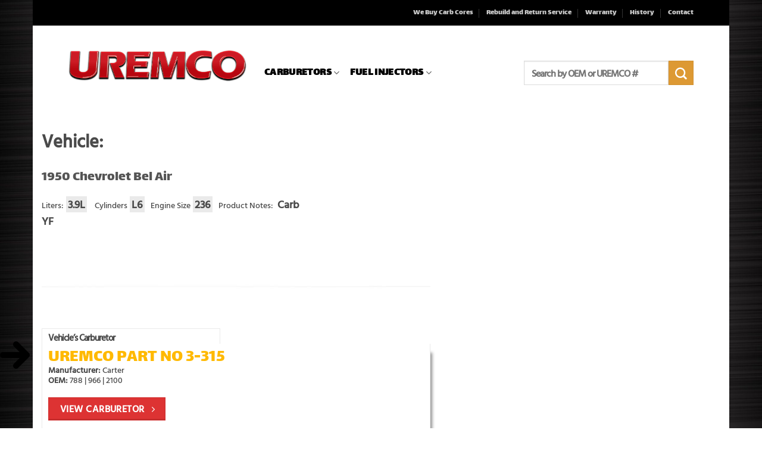

--- FILE ---
content_type: text/html; charset=UTF-8
request_url: https://www.uremcoinc.com/vehicle/1950-chevrolet-bel-air-3-9-liter-l6-236-5/
body_size: 20538
content:
<!-- This page is cached by the Hummingbird Performance plugin v3.18.1 - https://wordpress.org/plugins/hummingbird-performance/. --><!DOCTYPE html>
<html lang="en-US" class="loading-site no-js bg-fill">
<head>
	<meta charset="UTF-8" />
	<link rel="profile" href="https://gmpg.org/xfn/11" />
	<link rel="pingback" href="https://www.uremcoinc.com/xmlrpc.php" />

	<script>(function(html){html.className = html.className.replace(/\bno-js\b/,'js')})(document.documentElement);</script>
<title>1950 Chevrolet Bel Air 3.9L L6 - 236 | United Remanufacturing Company | Carburetors and Fuel Injectors</title>
<meta name='robots' content='max-image-preview:large' />
	<style>img:is([sizes="auto" i], [sizes^="auto," i]) { contain-intrinsic-size: 3000px 1500px }</style>
	
            <script data-no-defer="1" data-ezscrex="false" data-cfasync="false" data-pagespeed-no-defer data-cookieconsent="ignore">
                var ctPublicFunctions = {"_ajax_nonce":"65b4354dfe","_rest_nonce":"80acb63203","_ajax_url":"\/wp-admin\/admin-ajax.php","_rest_url":"https:\/\/www.uremcoinc.com\/wp-json\/","data__cookies_type":"native","data__ajax_type":"rest","data__bot_detector_enabled":0,"data__frontend_data_log_enabled":1,"cookiePrefix":"","wprocket_detected":false,"host_url":"www.uremcoinc.com","text__ee_click_to_select":"Click to select the whole data","text__ee_original_email":"The complete one is","text__ee_got_it":"Got it","text__ee_blocked":"Blocked","text__ee_cannot_connect":"Cannot connect","text__ee_cannot_decode":"Can not decode email. Unknown reason","text__ee_email_decoder":"CleanTalk email decoder","text__ee_wait_for_decoding":"The magic is on the way!","text__ee_decoding_process":"Please wait a few seconds while we decode the contact data."}
            </script>
        
            <script data-no-defer="1" data-ezscrex="false" data-cfasync="false" data-pagespeed-no-defer data-cookieconsent="ignore">
                var ctPublic = {"_ajax_nonce":"65b4354dfe","settings__forms__check_internal":"0","settings__forms__check_external":"0","settings__forms__force_protection":0,"settings__forms__search_test":"1","settings__data__bot_detector_enabled":0,"settings__sfw__anti_crawler":0,"blog_home":"https:\/\/www.uremcoinc.com\/","pixel__setting":"0","pixel__enabled":false,"pixel__url":null,"data__email_check_before_post":1,"data__email_check_exist_post":1,"data__cookies_type":"native","data__key_is_ok":true,"data__visible_fields_required":true,"wl_brandname":"Anti-Spam by CleanTalk","wl_brandname_short":"CleanTalk","ct_checkjs_key":"2f4499139fd47a8fd755d353459eecce94cbd7e1b56ec623e4b76a051a439c58","emailEncoderPassKey":"fde4a340b10e8287a4008a81f5a026e4","bot_detector_forms_excluded":"W10=","advancedCacheExists":true,"varnishCacheExists":false,"wc_ajax_add_to_cart":true}
            </script>
        <meta name="viewport" content="width=device-width, initial-scale=1" /><link rel='dns-prefetch' href='//fonts.googleapis.com' />
<link rel='dns-prefetch' href='//fonts.gstatic.com' />
<link rel='dns-prefetch' href='//ajax.googleapis.com' />
<link rel='dns-prefetch' href='//apis.google.com' />
<link rel='dns-prefetch' href='//google-analytics.com' />
<link rel='dns-prefetch' href='//www.google-analytics.com' />
<link rel='dns-prefetch' href='//ssl.google-analytics.com' />
<link rel='dns-prefetch' href='//youtube.com' />
<link rel='dns-prefetch' href='//s.gravatar.com' />
<link rel='prefetch' href='https://www.uremcoinc.com/wp-content/themes/flatsome/assets/js/flatsome.js?ver=e2eddd6c228105dac048' />
<link rel='prefetch' href='https://www.uremcoinc.com/wp-content/themes/flatsome/assets/js/chunk.slider.js?ver=3.20.4' />
<link rel='prefetch' href='https://www.uremcoinc.com/wp-content/themes/flatsome/assets/js/chunk.popups.js?ver=3.20.4' />
<link rel='prefetch' href='https://www.uremcoinc.com/wp-content/themes/flatsome/assets/js/chunk.tooltips.js?ver=3.20.4' />
<link rel='prefetch' href='https://www.uremcoinc.com/wp-content/themes/flatsome/assets/js/woocommerce.js?ver=1c9be63d628ff7c3ff4c' />
<link rel="alternate" type="application/rss+xml" title="United Remanufacturing Company | Carburetors and Fuel Injectors &raquo; Feed" href="https://www.uremcoinc.com/feed/" />
<link rel="alternate" type="application/rss+xml" title="United Remanufacturing Company | Carburetors and Fuel Injectors &raquo; Comments Feed" href="https://www.uremcoinc.com/comments/feed/" />
<link rel="alternate" type="application/rss+xml" title="United Remanufacturing Company | Carburetors and Fuel Injectors &raquo; 1950 Chevrolet Bel Air 3.9L L6 &#8211; 236 Comments Feed" href="https://www.uremcoinc.com/vehicle/1950-chevrolet-bel-air-3-9-liter-l6-236-5/feed/" />
<script type="text/javascript">
/* <![CDATA[ */
window._wpemojiSettings = {"baseUrl":"https:\/\/s.w.org\/images\/core\/emoji\/16.0.1\/72x72\/","ext":".png","svgUrl":"https:\/\/s.w.org\/images\/core\/emoji\/16.0.1\/svg\/","svgExt":".svg","source":{"concatemoji":"https:\/\/www.uremcoinc.com\/wp-includes\/js\/wp-emoji-release.min.js?ver=6.8.3"}};
/*! This file is auto-generated */
!function(s,n){var o,i,e;function c(e){try{var t={supportTests:e,timestamp:(new Date).valueOf()};sessionStorage.setItem(o,JSON.stringify(t))}catch(e){}}function p(e,t,n){e.clearRect(0,0,e.canvas.width,e.canvas.height),e.fillText(t,0,0);var t=new Uint32Array(e.getImageData(0,0,e.canvas.width,e.canvas.height).data),a=(e.clearRect(0,0,e.canvas.width,e.canvas.height),e.fillText(n,0,0),new Uint32Array(e.getImageData(0,0,e.canvas.width,e.canvas.height).data));return t.every(function(e,t){return e===a[t]})}function u(e,t){e.clearRect(0,0,e.canvas.width,e.canvas.height),e.fillText(t,0,0);for(var n=e.getImageData(16,16,1,1),a=0;a<n.data.length;a++)if(0!==n.data[a])return!1;return!0}function f(e,t,n,a){switch(t){case"flag":return n(e,"\ud83c\udff3\ufe0f\u200d\u26a7\ufe0f","\ud83c\udff3\ufe0f\u200b\u26a7\ufe0f")?!1:!n(e,"\ud83c\udde8\ud83c\uddf6","\ud83c\udde8\u200b\ud83c\uddf6")&&!n(e,"\ud83c\udff4\udb40\udc67\udb40\udc62\udb40\udc65\udb40\udc6e\udb40\udc67\udb40\udc7f","\ud83c\udff4\u200b\udb40\udc67\u200b\udb40\udc62\u200b\udb40\udc65\u200b\udb40\udc6e\u200b\udb40\udc67\u200b\udb40\udc7f");case"emoji":return!a(e,"\ud83e\udedf")}return!1}function g(e,t,n,a){var r="undefined"!=typeof WorkerGlobalScope&&self instanceof WorkerGlobalScope?new OffscreenCanvas(300,150):s.createElement("canvas"),o=r.getContext("2d",{willReadFrequently:!0}),i=(o.textBaseline="top",o.font="600 32px Arial",{});return e.forEach(function(e){i[e]=t(o,e,n,a)}),i}function t(e){var t=s.createElement("script");t.src=e,t.defer=!0,s.head.appendChild(t)}"undefined"!=typeof Promise&&(o="wpEmojiSettingsSupports",i=["flag","emoji"],n.supports={everything:!0,everythingExceptFlag:!0},e=new Promise(function(e){s.addEventListener("DOMContentLoaded",e,{once:!0})}),new Promise(function(t){var n=function(){try{var e=JSON.parse(sessionStorage.getItem(o));if("object"==typeof e&&"number"==typeof e.timestamp&&(new Date).valueOf()<e.timestamp+604800&&"object"==typeof e.supportTests)return e.supportTests}catch(e){}return null}();if(!n){if("undefined"!=typeof Worker&&"undefined"!=typeof OffscreenCanvas&&"undefined"!=typeof URL&&URL.createObjectURL&&"undefined"!=typeof Blob)try{var e="postMessage("+g.toString()+"("+[JSON.stringify(i),f.toString(),p.toString(),u.toString()].join(",")+"));",a=new Blob([e],{type:"text/javascript"}),r=new Worker(URL.createObjectURL(a),{name:"wpTestEmojiSupports"});return void(r.onmessage=function(e){c(n=e.data),r.terminate(),t(n)})}catch(e){}c(n=g(i,f,p,u))}t(n)}).then(function(e){for(var t in e)n.supports[t]=e[t],n.supports.everything=n.supports.everything&&n.supports[t],"flag"!==t&&(n.supports.everythingExceptFlag=n.supports.everythingExceptFlag&&n.supports[t]);n.supports.everythingExceptFlag=n.supports.everythingExceptFlag&&!n.supports.flag,n.DOMReady=!1,n.readyCallback=function(){n.DOMReady=!0}}).then(function(){return e}).then(function(){var e;n.supports.everything||(n.readyCallback(),(e=n.source||{}).concatemoji?t(e.concatemoji):e.wpemoji&&e.twemoji&&(t(e.twemoji),t(e.wpemoji)))}))}((window,document),window._wpemojiSettings);
/* ]]> */
</script>
<link rel='stylesheet' id='woocommerce_views-block-style-css-css' href='https://www.uremcoinc.com/wp-content/plugins/woocommerce-views/public/css/style.css?ver=3.1.6' type='text/css' media='all' />
<style id='wp-emoji-styles-inline-css' type='text/css'>

	img.wp-smiley, img.emoji {
		display: inline !important;
		border: none !important;
		box-shadow: none !important;
		height: 1em !important;
		width: 1em !important;
		margin: 0 0.07em !important;
		vertical-align: -0.1em !important;
		background: none !important;
		padding: 0 !important;
	}
</style>
<style id='wp-block-library-inline-css' type='text/css'>
:root{--wp-admin-theme-color:#007cba;--wp-admin-theme-color--rgb:0,124,186;--wp-admin-theme-color-darker-10:#006ba1;--wp-admin-theme-color-darker-10--rgb:0,107,161;--wp-admin-theme-color-darker-20:#005a87;--wp-admin-theme-color-darker-20--rgb:0,90,135;--wp-admin-border-width-focus:2px;--wp-block-synced-color:#7a00df;--wp-block-synced-color--rgb:122,0,223;--wp-bound-block-color:var(--wp-block-synced-color)}@media (min-resolution:192dpi){:root{--wp-admin-border-width-focus:1.5px}}.wp-element-button{cursor:pointer}:root{--wp--preset--font-size--normal:16px;--wp--preset--font-size--huge:42px}:root .has-very-light-gray-background-color{background-color:#eee}:root .has-very-dark-gray-background-color{background-color:#313131}:root .has-very-light-gray-color{color:#eee}:root .has-very-dark-gray-color{color:#313131}:root .has-vivid-green-cyan-to-vivid-cyan-blue-gradient-background{background:linear-gradient(135deg,#00d084,#0693e3)}:root .has-purple-crush-gradient-background{background:linear-gradient(135deg,#34e2e4,#4721fb 50%,#ab1dfe)}:root .has-hazy-dawn-gradient-background{background:linear-gradient(135deg,#faaca8,#dad0ec)}:root .has-subdued-olive-gradient-background{background:linear-gradient(135deg,#fafae1,#67a671)}:root .has-atomic-cream-gradient-background{background:linear-gradient(135deg,#fdd79a,#004a59)}:root .has-nightshade-gradient-background{background:linear-gradient(135deg,#330968,#31cdcf)}:root .has-midnight-gradient-background{background:linear-gradient(135deg,#020381,#2874fc)}.has-regular-font-size{font-size:1em}.has-larger-font-size{font-size:2.625em}.has-normal-font-size{font-size:var(--wp--preset--font-size--normal)}.has-huge-font-size{font-size:var(--wp--preset--font-size--huge)}.has-text-align-center{text-align:center}.has-text-align-left{text-align:left}.has-text-align-right{text-align:right}#end-resizable-editor-section{display:none}.aligncenter{clear:both}.items-justified-left{justify-content:flex-start}.items-justified-center{justify-content:center}.items-justified-right{justify-content:flex-end}.items-justified-space-between{justify-content:space-between}.screen-reader-text{border:0;clip-path:inset(50%);height:1px;margin:-1px;overflow:hidden;padding:0;position:absolute;width:1px;word-wrap:normal!important}.screen-reader-text:focus{background-color:#ddd;clip-path:none;color:#444;display:block;font-size:1em;height:auto;left:5px;line-height:normal;padding:15px 23px 14px;text-decoration:none;top:5px;width:auto;z-index:100000}html :where(.has-border-color){border-style:solid}html :where([style*=border-top-color]){border-top-style:solid}html :where([style*=border-right-color]){border-right-style:solid}html :where([style*=border-bottom-color]){border-bottom-style:solid}html :where([style*=border-left-color]){border-left-style:solid}html :where([style*=border-width]){border-style:solid}html :where([style*=border-top-width]){border-top-style:solid}html :where([style*=border-right-width]){border-right-style:solid}html :where([style*=border-bottom-width]){border-bottom-style:solid}html :where([style*=border-left-width]){border-left-style:solid}html :where(img[class*=wp-image-]){height:auto;max-width:100%}:where(figure){margin:0 0 1em}html :where(.is-position-sticky){--wp-admin--admin-bar--position-offset:var(--wp-admin--admin-bar--height,0px)}@media screen and (max-width:600px){html :where(.is-position-sticky){--wp-admin--admin-bar--position-offset:0px}}
</style>
<link rel='stylesheet' id='mediaelement-css' href='https://www.uremcoinc.com/wp-includes/js/mediaelement/mediaelementplayer-legacy.min.css?ver=4.2.17' type='text/css' media='all' />
<link rel='stylesheet' id='wp-mediaelement-css' href='https://www.uremcoinc.com/wp-includes/js/mediaelement/wp-mediaelement.min.css?ver=6.8.3' type='text/css' media='all' />
<link rel='stylesheet' id='view_editor_gutenberg_frontend_assets-css' href='https://www.uremcoinc.com/wp-content/plugins/toolset-blocks/public/css/views-frontend.css?ver=3.6.21' type='text/css' media='all' />
<style id='view_editor_gutenberg_frontend_assets-inline-css' type='text/css'>
.wpv-sort-list-dropdown.wpv-sort-list-dropdown-style-default > span.wpv-sort-list,.wpv-sort-list-dropdown.wpv-sort-list-dropdown-style-default .wpv-sort-list-item {border-color: #cdcdcd;}.wpv-sort-list-dropdown.wpv-sort-list-dropdown-style-default .wpv-sort-list-item a {color: #444;background-color: #fff;}.wpv-sort-list-dropdown.wpv-sort-list-dropdown-style-default a:hover,.wpv-sort-list-dropdown.wpv-sort-list-dropdown-style-default a:focus {color: #000;background-color: #eee;}.wpv-sort-list-dropdown.wpv-sort-list-dropdown-style-default .wpv-sort-list-item.wpv-sort-list-current a {color: #000;background-color: #eee;}
.wpv-sort-list-dropdown.wpv-sort-list-dropdown-style-default > span.wpv-sort-list,.wpv-sort-list-dropdown.wpv-sort-list-dropdown-style-default .wpv-sort-list-item {border-color: #cdcdcd;}.wpv-sort-list-dropdown.wpv-sort-list-dropdown-style-default .wpv-sort-list-item a {color: #444;background-color: #fff;}.wpv-sort-list-dropdown.wpv-sort-list-dropdown-style-default a:hover,.wpv-sort-list-dropdown.wpv-sort-list-dropdown-style-default a:focus {color: #000;background-color: #eee;}.wpv-sort-list-dropdown.wpv-sort-list-dropdown-style-default .wpv-sort-list-item.wpv-sort-list-current a {color: #000;background-color: #eee;}.wpv-sort-list-dropdown.wpv-sort-list-dropdown-style-grey > span.wpv-sort-list,.wpv-sort-list-dropdown.wpv-sort-list-dropdown-style-grey .wpv-sort-list-item {border-color: #cdcdcd;}.wpv-sort-list-dropdown.wpv-sort-list-dropdown-style-grey .wpv-sort-list-item a {color: #444;background-color: #eeeeee;}.wpv-sort-list-dropdown.wpv-sort-list-dropdown-style-grey a:hover,.wpv-sort-list-dropdown.wpv-sort-list-dropdown-style-grey a:focus {color: #000;background-color: #e5e5e5;}.wpv-sort-list-dropdown.wpv-sort-list-dropdown-style-grey .wpv-sort-list-item.wpv-sort-list-current a {color: #000;background-color: #e5e5e5;}
.wpv-sort-list-dropdown.wpv-sort-list-dropdown-style-default > span.wpv-sort-list,.wpv-sort-list-dropdown.wpv-sort-list-dropdown-style-default .wpv-sort-list-item {border-color: #cdcdcd;}.wpv-sort-list-dropdown.wpv-sort-list-dropdown-style-default .wpv-sort-list-item a {color: #444;background-color: #fff;}.wpv-sort-list-dropdown.wpv-sort-list-dropdown-style-default a:hover,.wpv-sort-list-dropdown.wpv-sort-list-dropdown-style-default a:focus {color: #000;background-color: #eee;}.wpv-sort-list-dropdown.wpv-sort-list-dropdown-style-default .wpv-sort-list-item.wpv-sort-list-current a {color: #000;background-color: #eee;}.wpv-sort-list-dropdown.wpv-sort-list-dropdown-style-grey > span.wpv-sort-list,.wpv-sort-list-dropdown.wpv-sort-list-dropdown-style-grey .wpv-sort-list-item {border-color: #cdcdcd;}.wpv-sort-list-dropdown.wpv-sort-list-dropdown-style-grey .wpv-sort-list-item a {color: #444;background-color: #eeeeee;}.wpv-sort-list-dropdown.wpv-sort-list-dropdown-style-grey a:hover,.wpv-sort-list-dropdown.wpv-sort-list-dropdown-style-grey a:focus {color: #000;background-color: #e5e5e5;}.wpv-sort-list-dropdown.wpv-sort-list-dropdown-style-grey .wpv-sort-list-item.wpv-sort-list-current a {color: #000;background-color: #e5e5e5;}.wpv-sort-list-dropdown.wpv-sort-list-dropdown-style-blue > span.wpv-sort-list,.wpv-sort-list-dropdown.wpv-sort-list-dropdown-style-blue .wpv-sort-list-item {border-color: #0099cc;}.wpv-sort-list-dropdown.wpv-sort-list-dropdown-style-blue .wpv-sort-list-item a {color: #444;background-color: #cbddeb;}.wpv-sort-list-dropdown.wpv-sort-list-dropdown-style-blue a:hover,.wpv-sort-list-dropdown.wpv-sort-list-dropdown-style-blue a:focus {color: #000;background-color: #95bedd;}.wpv-sort-list-dropdown.wpv-sort-list-dropdown-style-blue .wpv-sort-list-item.wpv-sort-list-current a {color: #000;background-color: #95bedd;}
</style>
<link rel='stylesheet' id='cleantalk-public-css-css' href='https://www.uremcoinc.com/wp-content/plugins/cleantalk-spam-protect/css/cleantalk-public.min.css?ver=6.68_1763156279' type='text/css' media='all' />
<link rel='stylesheet' id='cleantalk-email-decoder-css-css' href='https://www.uremcoinc.com/wp-content/plugins/cleantalk-spam-protect/css/cleantalk-email-decoder.min.css?ver=6.68_1763156279' type='text/css' media='all' />
<link rel='stylesheet' id='woocommerce_views_onsale_badge-css' href='https://www.uremcoinc.com/wp-content/plugins/woocommerce-views/library/toolset/woocommerce-views/res/css/wcviews-onsalebadge.css?ver=3.1.6' type='text/css' media='all' />
<style id='woocommerce-inline-inline-css' type='text/css'>
.woocommerce form .form-row .required { visibility: visible; }
</style>
<link rel='stylesheet' id='brands-styles-css' href='https://www.uremcoinc.com/wp-content/plugins/woocommerce/assets/css/brands.css?ver=10.3.7' type='text/css' media='all' />
<link rel='stylesheet' id='photoswipe-css' href='https://www.uremcoinc.com/wp-content/plugins/woocommerce/assets/css/photoswipe/photoswipe.min.css?ver=10.3.7' type='text/css' media='all' />
<link rel='stylesheet' id='photoswipe-default-skin-css' href='https://www.uremcoinc.com/wp-content/plugins/woocommerce/assets/css/photoswipe/default-skin/default-skin.min.css?ver=10.3.7' type='text/css' media='all' />
<link rel='stylesheet' id='flatsome-main-css' href='https://www.uremcoinc.com/wp-content/themes/flatsome/assets/css/flatsome.css?ver=3.20.4' type='text/css' media='all' />
<style id='flatsome-main-inline-css' type='text/css'>
@font-face {
				font-family: "fl-icons";
				font-display: block;
				src: url(https://www.uremcoinc.com/wp-content/themes/flatsome/assets/css/icons/fl-icons.eot?v=3.20.4);
				src:
					url(https://www.uremcoinc.com/wp-content/themes/flatsome/assets/css/icons/fl-icons.eot#iefix?v=3.20.4) format("embedded-opentype"),
					url(https://www.uremcoinc.com/wp-content/themes/flatsome/assets/css/icons/fl-icons.woff2?v=3.20.4) format("woff2"),
					url(https://www.uremcoinc.com/wp-content/themes/flatsome/assets/css/icons/fl-icons.ttf?v=3.20.4) format("truetype"),
					url(https://www.uremcoinc.com/wp-content/themes/flatsome/assets/css/icons/fl-icons.woff?v=3.20.4) format("woff"),
					url(https://www.uremcoinc.com/wp-content/themes/flatsome/assets/css/icons/fl-icons.svg?v=3.20.4#fl-icons) format("svg");
			}
</style>
<link rel='stylesheet' id='flatsome-shop-css' href='https://www.uremcoinc.com/wp-content/themes/flatsome/assets/css/flatsome-shop.css?ver=3.20.4' type='text/css' media='all' />
<link rel='stylesheet' id='flatsome-style-css' href='https://www.uremcoinc.com/wp-content/themes/flatsome-child/style.css?ver=3.0' type='text/css' media='all' />
<script type="text/javascript" src="https://www.uremcoinc.com/wp-content/plugins/toolset-blocks/vendor/toolset/common-es/public/toolset-common-es-frontend.js?ver=175000" id="toolset-common-es-frontend-js"></script>
<script type="text/javascript" src="https://www.uremcoinc.com/wp-content/plugins/cleantalk-spam-protect/js/apbct-public-bundle_gathering.min.js?ver=6.68_1763156279" id="apbct-public-bundle_gathering.min-js-js"></script>
<script type="text/javascript" src="https://www.uremcoinc.com/wp-includes/js/jquery/jquery.min.js?ver=3.7.1" id="jquery-core-js"></script>
<script type="text/javascript" src="https://www.uremcoinc.com/wp-includes/js/jquery/jquery-migrate.min.js?ver=3.4.1" id="jquery-migrate-js"></script>
<script type="text/javascript" src="https://www.uremcoinc.com/wp-content/plugins/woocommerce-views/library/toolset/woocommerce-views/res/js/wcviews-frontend.js?ver=3.1.6" id="woocommerce_views_frontend_js-js"></script>
<script type="text/javascript" src="https://www.uremcoinc.com/wp-content/plugins/woocommerce/assets/js/jquery-blockui/jquery.blockUI.min.js?ver=2.7.0-wc.10.3.7" id="wc-jquery-blockui-js" data-wp-strategy="defer"></script>
<script type="text/javascript" id="wc-add-to-cart-js-extra">
/* <![CDATA[ */
var wc_add_to_cart_params = {"ajax_url":"\/wp-admin\/admin-ajax.php","wc_ajax_url":"\/?wc-ajax=%%endpoint%%","i18n_view_cart":"View cart","cart_url":"https:\/\/www.uremcoinc.com","is_cart":"","cart_redirect_after_add":"no"};
/* ]]> */
</script>
<script type="text/javascript" src="https://www.uremcoinc.com/wp-content/plugins/woocommerce/assets/js/frontend/add-to-cart.min.js?ver=10.3.7" id="wc-add-to-cart-js" defer="defer" data-wp-strategy="defer"></script>
<script type="text/javascript" src="https://www.uremcoinc.com/wp-content/plugins/woocommerce/assets/js/js-cookie/js.cookie.min.js?ver=2.1.4-wc.10.3.7" id="wc-js-cookie-js" data-wp-strategy="defer"></script>
<script type="text/javascript" src="https://www.uremcoinc.com/wp-content/plugins/woocommerce/assets/js/zoom/jquery.zoom.min.js?ver=1.7.21-wc.10.3.7" id="wc-zoom-js" defer="defer" data-wp-strategy="defer"></script>
<script type="text/javascript" src="https://www.uremcoinc.com/wp-content/plugins/woocommerce/assets/js/flexslider/jquery.flexslider.min.js?ver=2.7.2-wc.10.3.7" id="wc-flexslider-js" defer="defer" data-wp-strategy="defer"></script>
<script type="text/javascript" src="https://www.uremcoinc.com/wp-content/plugins/woocommerce/assets/js/photoswipe/photoswipe.min.js?ver=4.1.1-wc.10.3.7" id="wc-photoswipe-js" defer="defer" data-wp-strategy="defer"></script>
<script type="text/javascript" src="https://www.uremcoinc.com/wp-content/plugins/woocommerce/assets/js/photoswipe/photoswipe-ui-default.min.js?ver=4.1.1-wc.10.3.7" id="wc-photoswipe-ui-default-js" defer="defer" data-wp-strategy="defer"></script>
<script type="text/javascript" id="wc-single-product-js-extra">
/* <![CDATA[ */
var wc_single_product_params = {"i18n_required_rating_text":"Please select a rating","i18n_rating_options":["1 of 5 stars","2 of 5 stars","3 of 5 stars","4 of 5 stars","5 of 5 stars"],"i18n_product_gallery_trigger_text":"View full-screen image gallery","review_rating_required":"yes","flexslider":{"rtl":false,"animation":"slide","smoothHeight":true,"directionNav":false,"controlNav":"thumbnails","slideshow":false,"animationSpeed":500,"animationLoop":false,"allowOneSlide":false},"zoom_enabled":"","zoom_options":[],"photoswipe_enabled":"1","photoswipe_options":{"shareEl":false,"closeOnScroll":false,"history":false,"hideAnimationDuration":0,"showAnimationDuration":0},"flexslider_enabled":""};
/* ]]> */
</script>
<script type="text/javascript" src="https://www.uremcoinc.com/wp-content/plugins/woocommerce/assets/js/frontend/single-product.min.js?ver=10.3.7" id="wc-single-product-js" defer="defer" data-wp-strategy="defer"></script>
<link rel="https://api.w.org/" href="https://www.uremcoinc.com/wp-json/" /><link rel="EditURI" type="application/rsd+xml" title="RSD" href="https://www.uremcoinc.com/xmlrpc.php?rsd" />
<link rel='shortlink' href='https://www.uremcoinc.com/?p=73079' />
<link rel="alternate" title="oEmbed (JSON)" type="application/json+oembed" href="https://www.uremcoinc.com/wp-json/oembed/1.0/embed?url=https%3A%2F%2Fwww.uremcoinc.com%2Fvehicle%2F1950-chevrolet-bel-air-3-9-liter-l6-236-5%2F" />
<link rel="alternate" title="oEmbed (XML)" type="text/xml+oembed" href="https://www.uremcoinc.com/wp-json/oembed/1.0/embed?url=https%3A%2F%2Fwww.uremcoinc.com%2Fvehicle%2F1950-chevrolet-bel-air-3-9-liter-l6-236-5%2F&#038;format=xml" />
  <meta name="format-detection" content="telephone=no">
  <!-- Global site tag (gtag.js) - Google Analytics -->
<script async src="https://www.googletagmanager.com/gtag/js?id=UA-17459968-8"></script>
<script>
  window.dataLayer = window.dataLayer || [];
  function gtag(){dataLayer.push(arguments);}
  gtag('js', new Date());

  gtag('config', 'UA-17459968-8');
</script>	<noscript><style>.woocommerce-product-gallery{ opacity: 1 !important; }</style></noscript>
	 <script> window.addEventListener("load",function(){ var c={script:false,link:false}; function ls(s) { if(!['script','link'].includes(s)||c[s]){return;}c[s]=true; var d=document,f=d.getElementsByTagName(s)[0],j=d.createElement(s); if(s==='script'){j.async=true;j.src='https://www.uremcoinc.com/wp-content/plugins/toolset-blocks/vendor/toolset/blocks/public/js/frontend.js?v=1.6.17';}else{ j.rel='stylesheet';j.href='https://www.uremcoinc.com/wp-content/plugins/toolset-blocks/vendor/toolset/blocks/public/css/style.css?v=1.6.17';} f.parentNode.insertBefore(j, f); }; function ex(){ls('script');ls('link')} window.addEventListener("scroll", ex, {once: true}); if (('IntersectionObserver' in window) && ('IntersectionObserverEntry' in window) && ('intersectionRatio' in window.IntersectionObserverEntry.prototype)) { var i = 0, fb = document.querySelectorAll("[class^='tb-']"), o = new IntersectionObserver(es => { es.forEach(e => { o.unobserve(e.target); if (e.intersectionRatio > 0) { ex();o.disconnect();}else{ i++;if(fb.length>i){o.observe(fb[i])}} }) }); if (fb.length) { o.observe(fb[i]) } } }) </script>
	<noscript>
		<link rel="stylesheet" href="https://www.uremcoinc.com/wp-content/plugins/toolset-blocks/vendor/toolset/blocks/public/css/style.css">
	</noscript><!-- SEO meta tags powered by SmartCrawl https://wpmudev.com/project/smartcrawl-wordpress-seo/ -->
<script type="application/ld+json">{"@context":"https:\/\/schema.org","@graph":[{"@type":"Organization","@id":"https:\/\/www.uremcoinc.com\/#schema-publishing-organization","url":"https:\/\/www.uremcoinc.com","name":"United Remanufacturing Company","logo":{"@type":"ImageObject","@id":"https:\/\/www.uremcoinc.com\/#schema-organization-logo","url":"https:\/\/www.uremcoinc.com\/wp-content\/uploads\/2017\/10\/uremco-logo.png","height":60,"width":60}},{"@type":"WebSite","@id":"https:\/\/www.uremcoinc.com\/#schema-website","url":"https:\/\/www.uremcoinc.com","name":"United Remanufacturing Company | Carburetors and Fuel Injectors","encoding":"UTF-8","potentialAction":{"@type":"SearchAction","target":"https:\/\/www.uremcoinc.com\/search\/{search_term_string}\/","query-input":"required name=search_term_string"}},{"@type":"BreadcrumbList","@id":"https:\/\/www.uremcoinc.com\/vehicle\/1950-chevrolet-bel-air-3-9-liter-l6-236-5?page&vehicle=1950-chevrolet-bel-air-3-9-liter-l6-236-5&post_type=vehicle&name=1950-chevrolet-bel-air-3-9-liter-l6-236-5\/#breadcrumb","itemListElement":[{"@type":"ListItem","position":1,"name":"Home","item":"https:\/\/www.uremcoinc.com"},{"@type":"ListItem","position":2,"name":"Vehicles","item":"https:\/\/www.uremcoinc.com\/vehicle\/"},{"@type":"ListItem","position":3,"name":"1950 Chevrolet Bel Air 3.9L L6 &#8211; 236"}]},{"@type":"Person","@id":"https:\/\/www.uremcoinc.com\/author\/uremco\/#schema-author","name":"uremco","url":"https:\/\/www.uremcoinc.com\/author\/uremco\/"},{"@type":"WebPage","@id":"https:\/\/www.uremcoinc.com\/vehicle\/1950-chevrolet-bel-air-3-9-liter-l6-236-5\/#schema-webpage","isPartOf":{"@id":"https:\/\/www.uremcoinc.com\/#schema-website"},"publisher":{"@id":"https:\/\/www.uremcoinc.com\/#schema-publishing-organization"},"url":"https:\/\/www.uremcoinc.com\/vehicle\/1950-chevrolet-bel-air-3-9-liter-l6-236-5\/"},{"@type":"Article","mainEntityOfPage":{"@id":"https:\/\/www.uremcoinc.com\/vehicle\/1950-chevrolet-bel-air-3-9-liter-l6-236-5\/#schema-webpage"},"author":{"@id":"https:\/\/www.uremcoinc.com\/author\/uremco\/#schema-author"},"publisher":{"@id":"https:\/\/www.uremcoinc.com\/#schema-publishing-organization"},"dateModified":"2018-01-26T00:18:37","datePublished":"2018-01-26T00:18:37","headline":"1950 Chevrolet Bel Air 3.9L L6 - 236 | United Remanufacturing Company | Carburetors and Fuel Injectors","description":"","name":"1950 Chevrolet Bel Air 3.9L L6 &#8211; 236"}]}</script>
<!-- /SEO -->
<link rel="icon" href="https://www.uremcoinc.com/wp-content/uploads/2017/10/cropped-uremco-icon-150x150.png" sizes="32x32" />
<link rel="icon" href="https://www.uremcoinc.com/wp-content/uploads/2017/10/cropped-uremco-icon-300x300.png" sizes="192x192" />
<link rel="apple-touch-icon" href="https://www.uremcoinc.com/wp-content/uploads/2017/10/cropped-uremco-icon-180x180.png" />
<meta name="msapplication-TileImage" content="https://www.uremcoinc.com/wp-content/uploads/2017/10/cropped-uremco-icon-300x300.png" />
<style id="custom-css" type="text/css">:root {--primary-color: #dd3333;--fs-color-primary: #dd3333;--fs-color-secondary: #DD9933;--fs-color-success: #627D47;--fs-color-alert: #C90000;--fs-color-base: #4a4a4a;--fs-experimental-link-color: #334862;--fs-experimental-link-color-hover: #111;}.tooltipster-base {--tooltip-color: #fff;--tooltip-bg-color: #000;}.off-canvas-right .mfp-content, .off-canvas-left .mfp-content {--drawer-width: 300px;}.off-canvas .mfp-content.off-canvas-cart {--drawer-width: 360px;}html{background-image: url('https://www.uremcoinc.com/wp-content/uploads/2018/01/chrome-background.jpg');}html{background-color:rgba(119,119,119,0)!important;}.header-main{height: 149px}#logo img{max-height: 149px}#logo{width:299px;}.header-bottom{min-height: 10px}.header-top{min-height: 43px}.transparent .header-main{height: 265px}.transparent #logo img{max-height: 265px}.has-transparent + .page-title:first-of-type,.has-transparent + #main > .page-title,.has-transparent + #main > div > .page-title,.has-transparent + #main .page-header-wrapper:first-of-type .page-title{padding-top: 345px;}.header.show-on-scroll,.stuck .header-main{height:133px!important}.stuck #logo img{max-height: 133px!important}.search-form{ width: 100%;}.header-bg-color {background-color: rgba(255,255,255,0.94)}.header-bottom {background-color: rgba(255,255,255,0)}.header-main .nav > li > a{line-height: 26px }.header-wrapper:not(.stuck) .header-main .header-nav{margin-top: 10px }.stuck .header-main .nav > li > a{line-height: 48px }@media (max-width: 549px) {.header-main{height: 94px}#logo img{max-height: 94px}}.main-menu-overlay{background-color: #000000}.nav-dropdown{font-size:100%}.header-top{background-color:#000000!important;}.blog-wrapper{background-color: #FFFFFF;}body{font-size: 101%;}@media screen and (max-width: 549px){body{font-size: 88%;}}body{font-family: "Hind Vadodara", sans-serif;}body {font-weight: 500;font-style: normal;}.nav > li > a {font-family: Lalezar, sans-serif;}.mobile-sidebar-levels-2 .nav > li > ul > li > a {font-family: Lalezar, sans-serif;}.nav > li > a,.mobile-sidebar-levels-2 .nav > li > ul > li > a {font-weight: 700;font-style: normal;}h1,h2,h3,h4,h5,h6,.heading-font, .off-canvas-center .nav-sidebar.nav-vertical > li > a{font-family: Lalezar, sans-serif;}h1,h2,h3,h4,h5,h6,.heading-font,.banner h1,.banner h2 {font-weight: 700;font-style: normal;}.alt-font{font-family: "Dancing Script", sans-serif;}.alt-font {font-weight: 400!important;font-style: normal!important;}.header:not(.transparent) .header-nav-main.nav > li > a {color: #000000;}.shop-page-title.featured-title .title-overlay{background-color: #606060;}.has-equal-box-heights .box-image {padding-top: 100%;}@media screen and (min-width: 550px){.products .box-vertical .box-image{min-width: 300px!important;width: 300px!important;}}.footer-1{background-color: #F2F2F2}.nav-vertical-fly-out > li + li {border-top-width: 1px; border-top-style: solid;}/* Custom CSS */h1,h2,h3,h4,h5 { font-weight: 400}h1.header-line { border-bottom: 1px dotted #626262 }h1.woocommerce-products-header__title.page-title{scale: 80%; line-height: 3em; padding-left: 4%;}h5 { font-size: 1.05em }.content-area { width: 90%; margin-left: auto; margin-right: auto; padding-top:30px; padding-bottom:30px}.home .content-area { width: 95% }.home-buttons { font-weight: 400;font-family: "Lalezar", sans-serif; font-size: 1.8em!important }.logo-tagline { font-size: 1.19em; font-family: "Lalezar", sans-serif; padding-left: 3px; margin: 5px 0 0 }.logo a { margin-top: 0.34em }.mb-0, input[type='search'] { font-size: 1.2em!important }input[type='search'] { font-weight: 900; letter-spacing: -1px }.page-title-inner { padding-top: 0; padding-bottom: 0; margin-bottom: 10px }.featured-title .page-title-inner { padding-top: 0; padding-bottom: 0; }.woocommerce-pagination { margin-bottom: 20px }.home .header-search-form { display: none }img.wp-post-image { border: 1px dotted #eaeaea }.product_cat-fuel-injector .fi { display: none }.product_cat-fuel-injector .compatible-table:last-child { text-align: left!important }.compatible-table { padding: 3px 3px 3px 6px!important; font-size: 14px; background: #eaeaea; border: 1px dotted #fff; border-right: none; border-left: none; color: #626262; text-align: left; text-transform: uppercase }.table-hd { font-size: 14px; text-transform: uppercase }.compatible-table:last-child { text-align: center; border-left: 2px dotted #fff } .html_topbar_right .form-group input[type='text'] { width: auto!important }.single-product input.wpcf7-form-control.wpcf7-submit { font-size: 16px!important }.single-product input.wpcf7-form-control.wpcf7-text.wpcf7-validates-as-required { height: 1.8em!important; font-size: .9em!important; }.single-product .wpcf7 label { font-size: 0.8em }.footer-button { margin-top: 25px!important }.comp-arrow-2 { display: none }#custom_html-3 { background-color: #eaeaea; padding: 15px }.single-product input.wpcf7-form-control.wpcf7-submit { font-size: 14px!important }.single-product .wpcf7 label {line-height: 21px }.cat iframe { height: 120px!important }.cat { text-align: center }#custom_html-3 label { font-weight: 400 }.col-divided { border: 0 }.posted_in a, .tagged_as a {pointer-events: none; color:#777 }.no-product { font-size: 32px; line-height: 28px; padding: 20px; background: #eaeaea }.your-part-is {margin-top: -20px; z-index: 1000000; position: absolute; width: 100% }.your-veh { font-size: 30px; font-weight: 900; }.veh-attr { font-size: 14px; margin-bottom: 0 }.veh-attr strong { font-size: 18px; font-weight: bold; margin-right: 10px; margin-left: 4px; padding: 0 3px; background: #eaeaea }.prod-wind { padding: 10px; border: 1px solid #eaeaea; border-top: none; background: #fff; --webkit-box-shadow: 9px 9px 5px -6px rgba(0,0,0,0.43);-moz-box-shadow: 9px 9px 5px -6px rgba(0,0,0,0.43);box-shadow: 9px 9px 5px -6px rgba(0,0,0,0.43);}.compat { background: #fff; font-weight: 900; padding: 3px 3px 3px 10px; border: 1px solid #eaeaea; border-bottom: none; margin-bottom: -5px; width: 300px; letter-spacing: -1px; font-size: 15px; }.page-id-68598 .fi { display: none }.comp-arrow { position: absolute; top: 20px; left: -70px; z-index: 1000002; width: 50px; height: 50px; }.comp-arrow-2 { opacity: 80%; position: absolute; top: -257px; left: -80px; z-index: 1000002 }.col.medium-6.small-12.large-7{ min-height: 350px !important }div.col-inner.text-left { margin-bottom: 0!important }.page-id-18730 .bg-fill, .page-id-68598 .bg-fill { background-position: 50% 35%; }#gform_confirmation_message_1, #gform_confirmation_message_3 { font-size: 24px!important; color:#1d9c5b!important }#gform_3 #input_3_1_3, #input_3_3, #input_3_2, #input_3_4, .gfield_label { width: 180px!important }.gfield_label { font-family: "Hind Vadodara", sans-serif!important; font-size: 12px!important }#field_3_5 .gfield_label { color:#eaeaea!important; font-size: 2px }#field_3_1 .gfield_label { text-transform: capitalize; font-weight: 400; color:#000 }.gform_wrapper.gravity-theme .gform_footer { padding:0!important; margin: 0!important; margin-top:-20px!important }/* Custom CSS Tablet */@media (max-width: 849px){.prod-wind h3 { font-size: 24px!important; text-transform: capitalize; padding-bottom: 15px!important; padding-top: 10px!important }.compat { width: 220px!important }span.es-mobile { display: inline-block; margin-top: 10px}.header-button .button.icon {/* Permalink - use to edit and share this gradient: http://colorzilla.com/gradient-editor/#e2e2e2+0,dbdbdb+50,d1d1d1+51,fefefe+100;Grey+Gloss+%231 */background: rgb(226,226,226); /* Old browsers */background: -moz-linear-gradient(top, rgba(226,226,226,1) 0%, rgba(219,219,219,1) 50%, rgba(209,209,209,1) 51%, rgba(254,254,254,1) 100%); /* FF3.6-15 */background: -webkit-linear-gradient(top, rgba(226,226,226,1) 0%,rgba(219,219,219,1) 50%,rgba(209,209,209,1) 51%,rgba(254,254,254,1) 100%); /* Chrome10-25,Safari5.1-6 */background: linear-gradient(to bottom, rgba(226,226,226,1) 0%,rgba(219,219,219,1) 50%,rgba(209,209,209,1) 51%,rgba(254,254,254,1) 100%); /* W3C, IE10+, FF16+, Chrome26+, Opera12+, Safari7+ */filter: progid:DXImageTransform.Microsoft.gradient( startColorstr='#e2e2e2', endColorstr='#fefefe',GradientType=0 ); /* IE6-9 */}h1.header-line { text-align: center } .button.icon.circle > i,span.menu-title.uppercase.hide-for-small{ color: #000!important }h4.product-title.entry-title { font-size: 24px !important; margin-top: -27px!important; line-height: 18px;margin-bottom: 30px;}}/* Custom CSS Mobile */@media (max-width: 549px){.html1 { text-align: center; scale: 100%; font-size: 21px!important; letter-spacing: -0.05em }.logo-tagline { font-size: 1em }.header-button .button.icon { margin-bottom: -1em; width: 11em}.prod-wind h3 { font-size: 18px!important; text-transform: capitalize; padding-bottom: 19px!important }.compat { width: 190px!important }.comp-arrow-2 { display: block }.comp-arrow { display: none }h1.header-line { display: none } .module-reman p { font-size: 16px!important; line-height: 18px!important }p.your-veh { margin-bottom: 14px!important; font-size: 21px; margin-top: -40px!important }p.veh-attr { margin-top: -11px }.banner h3 {font-size: 1em!important}h4.product-title.entry-title { margin-top: -7px!important }}.label-new.menu-item > a:after{content:"New";}.label-hot.menu-item > a:after{content:"Hot";}.label-sale.menu-item > a:after{content:"Sale";}.label-popular.menu-item > a:after{content:"Popular";}</style>		<style type="text/css" id="wp-custom-css">
			#capt div:first-child, .wpcf7 .wpcf7-recaptcha iframe, 
.rc-anchor-light.rc-anchor-compact { width:180px!important}		</style>
		<style id="kirki-inline-styles">/* arabic */
@font-face {
  font-family: 'Lalezar';
  font-style: normal;
  font-weight: 400;
  font-display: swap;
  src: url(https://www.uremcoinc.com/wp-content/fonts/lalezar/zrfl0HLVx-HwTP82YaL4IxL0.woff2) format('woff2');
  unicode-range: U+0600-06FF, U+0750-077F, U+0870-088E, U+0890-0891, U+0897-08E1, U+08E3-08FF, U+200C-200E, U+2010-2011, U+204F, U+2E41, U+FB50-FDFF, U+FE70-FE74, U+FE76-FEFC, U+102E0-102FB, U+10E60-10E7E, U+10EC2-10EC4, U+10EFC-10EFF, U+1EE00-1EE03, U+1EE05-1EE1F, U+1EE21-1EE22, U+1EE24, U+1EE27, U+1EE29-1EE32, U+1EE34-1EE37, U+1EE39, U+1EE3B, U+1EE42, U+1EE47, U+1EE49, U+1EE4B, U+1EE4D-1EE4F, U+1EE51-1EE52, U+1EE54, U+1EE57, U+1EE59, U+1EE5B, U+1EE5D, U+1EE5F, U+1EE61-1EE62, U+1EE64, U+1EE67-1EE6A, U+1EE6C-1EE72, U+1EE74-1EE77, U+1EE79-1EE7C, U+1EE7E, U+1EE80-1EE89, U+1EE8B-1EE9B, U+1EEA1-1EEA3, U+1EEA5-1EEA9, U+1EEAB-1EEBB, U+1EEF0-1EEF1;
}
/* vietnamese */
@font-face {
  font-family: 'Lalezar';
  font-style: normal;
  font-weight: 400;
  font-display: swap;
  src: url(https://www.uremcoinc.com/wp-content/fonts/lalezar/zrfl0HLVx-HwTP82Yaj4IxL0.woff2) format('woff2');
  unicode-range: U+0102-0103, U+0110-0111, U+0128-0129, U+0168-0169, U+01A0-01A1, U+01AF-01B0, U+0300-0301, U+0303-0304, U+0308-0309, U+0323, U+0329, U+1EA0-1EF9, U+20AB;
}
/* latin-ext */
@font-face {
  font-family: 'Lalezar';
  font-style: normal;
  font-weight: 400;
  font-display: swap;
  src: url(https://www.uremcoinc.com/wp-content/fonts/lalezar/zrfl0HLVx-HwTP82Yan4IxL0.woff2) format('woff2');
  unicode-range: U+0100-02BA, U+02BD-02C5, U+02C7-02CC, U+02CE-02D7, U+02DD-02FF, U+0304, U+0308, U+0329, U+1D00-1DBF, U+1E00-1E9F, U+1EF2-1EFF, U+2020, U+20A0-20AB, U+20AD-20C0, U+2113, U+2C60-2C7F, U+A720-A7FF;
}
/* latin */
@font-face {
  font-family: 'Lalezar';
  font-style: normal;
  font-weight: 400;
  font-display: swap;
  src: url(https://www.uremcoinc.com/wp-content/fonts/lalezar/zrfl0HLVx-HwTP82Yaf4Iw.woff2) format('woff2');
  unicode-range: U+0000-00FF, U+0131, U+0152-0153, U+02BB-02BC, U+02C6, U+02DA, U+02DC, U+0304, U+0308, U+0329, U+2000-206F, U+20AC, U+2122, U+2191, U+2193, U+2212, U+2215, U+FEFF, U+FFFD;
}/* gujarati */
@font-face {
  font-family: 'Hind Vadodara';
  font-style: normal;
  font-weight: 500;
  font-display: swap;
  src: url(https://www.uremcoinc.com/wp-content/fonts/hind-vadodara/neIQzCKvrIcn5pbuuuriV9tTSGH2uW8-oBOL.woff2) format('woff2');
  unicode-range: U+0951-0952, U+0964-0965, U+0A80-0AFF, U+200C-200D, U+20B9, U+25CC, U+A830-A839;
}
/* latin-ext */
@font-face {
  font-family: 'Hind Vadodara';
  font-style: normal;
  font-weight: 500;
  font-display: swap;
  src: url(https://www.uremcoinc.com/wp-content/fonts/hind-vadodara/neIQzCKvrIcn5pbuuuriV9tTSGH2uXo-oBOL.woff2) format('woff2');
  unicode-range: U+0100-02BA, U+02BD-02C5, U+02C7-02CC, U+02CE-02D7, U+02DD-02FF, U+0304, U+0308, U+0329, U+1D00-1DBF, U+1E00-1E9F, U+1EF2-1EFF, U+2020, U+20A0-20AB, U+20AD-20C0, U+2113, U+2C60-2C7F, U+A720-A7FF;
}
/* latin */
@font-face {
  font-family: 'Hind Vadodara';
  font-style: normal;
  font-weight: 500;
  font-display: swap;
  src: url(https://www.uremcoinc.com/wp-content/fonts/hind-vadodara/neIQzCKvrIcn5pbuuuriV9tTSGH2uXQ-oA.woff2) format('woff2');
  unicode-range: U+0000-00FF, U+0131, U+0152-0153, U+02BB-02BC, U+02C6, U+02DA, U+02DC, U+0304, U+0308, U+0329, U+2000-206F, U+20AC, U+2122, U+2191, U+2193, U+2212, U+2215, U+FEFF, U+FFFD;
}/* vietnamese */
@font-face {
  font-family: 'Dancing Script';
  font-style: normal;
  font-weight: 400;
  font-display: swap;
  src: url(https://www.uremcoinc.com/wp-content/fonts/dancing-script/If2cXTr6YS-zF4S-kcSWSVi_sxjsohD9F50Ruu7BMSo3Rep8ltA.woff2) format('woff2');
  unicode-range: U+0102-0103, U+0110-0111, U+0128-0129, U+0168-0169, U+01A0-01A1, U+01AF-01B0, U+0300-0301, U+0303-0304, U+0308-0309, U+0323, U+0329, U+1EA0-1EF9, U+20AB;
}
/* latin-ext */
@font-face {
  font-family: 'Dancing Script';
  font-style: normal;
  font-weight: 400;
  font-display: swap;
  src: url(https://www.uremcoinc.com/wp-content/fonts/dancing-script/If2cXTr6YS-zF4S-kcSWSVi_sxjsohD9F50Ruu7BMSo3ROp8ltA.woff2) format('woff2');
  unicode-range: U+0100-02BA, U+02BD-02C5, U+02C7-02CC, U+02CE-02D7, U+02DD-02FF, U+0304, U+0308, U+0329, U+1D00-1DBF, U+1E00-1E9F, U+1EF2-1EFF, U+2020, U+20A0-20AB, U+20AD-20C0, U+2113, U+2C60-2C7F, U+A720-A7FF;
}
/* latin */
@font-face {
  font-family: 'Dancing Script';
  font-style: normal;
  font-weight: 400;
  font-display: swap;
  src: url(https://www.uremcoinc.com/wp-content/fonts/dancing-script/If2cXTr6YS-zF4S-kcSWSVi_sxjsohD9F50Ruu7BMSo3Sup8.woff2) format('woff2');
  unicode-range: U+0000-00FF, U+0131, U+0152-0153, U+02BB-02BC, U+02C6, U+02DA, U+02DC, U+0304, U+0308, U+0329, U+2000-206F, U+20AC, U+2122, U+2191, U+2193, U+2212, U+2215, U+FEFF, U+FFFD;
}</style></head>

<body class="wp-singular vehicle-template-default single single-vehicle postid-73079 wp-theme-flatsome wp-child-theme-flatsome-child theme-flatsome woocommerce-no-js boxed bg-fill lightbox nav-dropdown-has-arrow nav-dropdown-has-shadow nav-dropdown-has-border catalog-mode no-prices views-template-vehicles-content-template woocommerce">


<a class="skip-link screen-reader-text" href="#main">Skip to content</a>

<div id="wrapper">

	
	<header id="header" class="header has-sticky sticky-jump">
		<div class="header-wrapper">
			<div id="top-bar" class="header-top hide-for-sticky nav-dark">
    <div class="flex-row container">
      <div class="flex-col hide-for-medium flex-left">
          <ul class="nav nav-left medium-nav-center nav-small  nav-divided">
                        </ul>
      </div>

      <div class="flex-col hide-for-medium flex-center">
          <ul class="nav nav-center nav-small  nav-divided">
                        </ul>
      </div>

      <div class="flex-col hide-for-medium flex-right">
         <ul class="nav top-bar-nav nav-right nav-small  nav-divided">
              <li id="menu-item-68800" class="menu-item menu-item-type-post_type menu-item-object-page menu-item-68800 menu-item-design-default"><a href="https://www.uremcoinc.com/we-buy-carb-cores/" class="nav-top-link">We Buy Carb Cores</a></li>
<li id="menu-item-68799" class="menu-item menu-item-type-post_type menu-item-object-page menu-item-68799 menu-item-design-default"><a href="https://www.uremcoinc.com/rebuild-and-return-service/" class="nav-top-link">Rebuild and Return Service</a></li>
<li id="menu-item-103024" class="menu-item menu-item-type-post_type menu-item-object-page menu-item-103024 menu-item-design-default"><a href="https://www.uremcoinc.com/carburetor-and-fuel-injector-warranty/" class="nav-top-link">Warranty</a></li>
<li id="menu-item-19379" class="menu-item menu-item-type-post_type menu-item-object-page menu-item-19379 menu-item-design-default"><a href="https://www.uremcoinc.com/history/" class="nav-top-link">History</a></li>
<li id="menu-item-19378" class="menu-item menu-item-type-post_type menu-item-object-page menu-item-19378 menu-item-design-default"><a href="https://www.uremcoinc.com/contact/" class="nav-top-link">Contact</a></li>
          </ul>
      </div>

            <div class="flex-col show-for-medium flex-grow">
          <ul class="nav nav-center nav-small mobile-nav  nav-divided">
              <li class="html custom html_topbar_left"><strong class="uppercase html1" style="font-size: 18px color:#fff!important">Call us at 847-678-2272(CARB)</strong></li>          </ul>
      </div>
      
    </div>
</div>
<div id="masthead" class="header-main nav-dark">
      <div class="header-inner flex-row container logo-left medium-logo-center" role="navigation">

          <!-- Logo -->
          <div id="logo" class="flex-col logo">
            
<!-- Header logo -->
<a href="https://www.uremcoinc.com/" title="United Remanufacturing Company | Carburetors and Fuel Injectors - Fuel Systems Rebuilders since 1948" rel="home">
		<img width="925" height="160" src="https://www.uremcoinc.com/wp-content/uploads/2017/11/uremco-logo-w_shadow.png" class="header_logo header-logo" alt="United Remanufacturing Company | Carburetors and Fuel Injectors"/><img  width="925" height="160" src="https://www.uremcoinc.com/wp-content/uploads/2017/11/uremco-logo-w_shadow.png" class="header-logo-dark" alt="United Remanufacturing Company | Carburetors and Fuel Injectors"/></a>
<p class="logo-tagline">Fuel Systems Rebuilders since 1948</p>          </div>

          <!-- Mobile Left Elements -->
          <div class="flex-col show-for-medium flex-left">
            <ul class="mobile-nav nav nav-left ">
                          </ul>
          </div>

          <!-- Left Elements -->
          <div class="flex-col hide-for-medium flex-left
            flex-grow">
            <ul class="header-nav header-nav-main nav nav-left  nav-size-xlarge nav-spacing-medium nav-uppercase" >
              <li id="menu-item-19430" class="menu-item menu-item-type-post_type menu-item-object-page menu-item-has-children menu-item-19430 menu-item-design-default has-dropdown"><a href="https://www.uremcoinc.com/carburetors/" class="nav-top-link" aria-expanded="false" aria-haspopup="menu">Carburetors<i class="icon-angle-down" aria-hidden="true"></i></a>
<ul class="sub-menu nav-dropdown nav-dropdown-default">
	<li id="menu-item-19517" class="menu-item menu-item-type-post_type menu-item-object-page menu-item-19517"><a href="https://www.uremcoinc.com/carburetors/">Search for Carburetors</a></li>
	<li id="menu-item-19469" class="menu-item menu-item-type-post_type menu-item-object-page menu-item-19469"><a href="https://www.uremcoinc.com/carburetors/carburetor-remanufacturing-process/">Remanufacturing Process</a></li>
</ul>
</li>
<li id="menu-item-19375" class="menu-item menu-item-type-post_type menu-item-object-page menu-item-has-children menu-item-19375 menu-item-design-default has-dropdown"><a href="https://www.uremcoinc.com/fuel-injectors/" class="nav-top-link" aria-expanded="false" aria-haspopup="menu">Fuel Injectors<i class="icon-angle-down" aria-hidden="true"></i></a>
<ul class="sub-menu nav-dropdown nav-dropdown-default">
	<li id="menu-item-19516" class="menu-item menu-item-type-post_type menu-item-object-page menu-item-19516"><a href="https://www.uremcoinc.com/fuel-injectors/">Search for Fuel Injectors</a></li>
	<li id="menu-item-19468" class="menu-item menu-item-type-post_type menu-item-object-page menu-item-19468"><a href="https://www.uremcoinc.com/fuel-injectors/fuel-injector-remanufacturing-process/">Remanufacturing Process</a></li>
</ul>
</li>
            </ul>
          </div>

          <!-- Right Elements -->
          <div class="flex-col hide-for-medium flex-right">
            <ul class="header-nav header-nav-main nav nav-right  nav-size-xlarge nav-spacing-medium nav-uppercase">
              <li class="header-search-form search-form html relative has-icon">
	<div class="header-search-form-wrapper">
		<div class="searchform-wrapper ux-search-box relative is-normal"><form role="search" method="get" class="searchform" action="https://www.uremcoinc.com/">
	<div class="flex-row relative">
						<div class="flex-col flex-grow">
			<label class="screen-reader-text" for="woocommerce-product-search-field-0">Search for:</label>
			<input type="search" id="woocommerce-product-search-field-0" class="search-field mb-0" placeholder="Search by OEM or UREMCO #" value="" name="s" />
			<input type="hidden" name="post_type" value="product" />
					</div>
		<div class="flex-col">
			<button type="submit" value="Search" class="ux-search-submit submit-button secondary button  icon mb-0" aria-label="Submit">
				<i class="icon-search" aria-hidden="true"></i>			</button>
		</div>
	</div>
	<div class="live-search-results text-left z-top"></div>
</form>
</div>	</div>
</li>
            </ul>
          </div>

          <!-- Mobile Right Elements -->
          <div class="flex-col show-for-medium flex-right">
            <ul class="mobile-nav nav nav-right ">
                          </ul>
          </div>

      </div>

      </div>
<div id="wide-nav" class="header-bottom wide-nav hide-for-sticky nav-dark show-for-medium">
    <div class="flex-row container">

            
            
            
                          <div class="flex-col show-for-medium flex-grow">
                  <ul class="nav header-bottom-nav nav-center mobile-nav  nav-size-xsmall nav-spacing-xsmall nav-uppercase">
                      <li class="nav-icon has-icon">
	<div class="header-button">		<a href="#" class="icon primary button circle is-small" data-open="#main-menu" data-pos="center" data-bg="main-menu-overlay" data-color="dark" role="button" aria-label="Menu" aria-controls="main-menu" aria-expanded="false" aria-haspopup="dialog" data-flatsome-role-button>
			<i class="icon-menu" aria-hidden="true"></i>			<span class="menu-title uppercase hide-for-small">Menu</span>		</a>
	 </div> </li>
                  </ul>
              </div>
            
    </div>
</div>

<div class="header-bg-container fill"><div class="header-bg-image fill"></div><div class="header-bg-color fill"></div></div>		</div>
	</header>

	
	<main id="main" class="">
 
    <p>
	<div id="col-51460929" class="col medium-5 small-12 large-5"  >
				<div class="col-inner text-left"  >
			
			
<p class="your-veh">Vehicle:</p>
<h4 class="product-title entry-title" style="font-size: 24px!important; margin-top: -20px">1950 Chevrolet Bel Air</h4>
<p class="veh-attr">Liters:<strong>3.9L</strong> Cylinders<strong>L6</strong><span class="es-mobile">Engine Size<strong>236</strong><span><span class="es-mobile fi">Product Notes:<strong style="background: none">Carb YF</strong></span></p>
		</div>
				
<style>
#col-51460929 > .col-inner {
  padding: 0px 0px 0px 0px;
  margin: 10px 0px 40px 0px;
}
</style>
	</div>

	


	<div id="col-1924020757" class="col medium-6 small-12 large-7"  >
				<div class="col-inner text-left"  >
			
			


  <div class="banner has-hover" id="banner-84799117">
          <div class="banner-inner fill">
        <div class="banner-bg fill" >
            <img fetchpriority="high" decoding="async" width="750" height="750" src="https://www.uremcoinc.com/wp-content/uploads/2018/01/3-315.jpg" class="bg attachment-large size-large" alt="Uremco Part No 3-315" />                                    
                    </div>
		
        <div class="banner-layers container">
            <a class="fill" href="https://www.uremcoinc.com/shop/carburetor/uremco-part-no-3-315/"><div class="fill banner-link"></div></a>            

        </div>
      </div>

            
<style>
#banner-84799117 {
  padding-top: 156px;
}
@media (min-width:550px) {
  #banner-84799117 {
    padding-top: 156px;
  }
}
@media (min-width:850px) {
  #banner-84799117 {
    padding-top: 156px;
  }
}
</style>
  </div>


<div class="your-part-is">
  <img decoding="async" src="https://www.uremcoinc.com/wp-content/uploads/2018/01/product-arrow.png" width="200" height="200" class="comp-arrow" />
  <img decoding="async" src="https://www.uremcoinc.com/wp-content/uploads/2018/01/product-arrow-2.png" width="100" height="200" class="comp-arrow-2" />
<p class="compat">Vehicle&#8217;s Carburetor
<div class="prod-wind">
<h3 style="margin-top: -10px; font-size: 30px; text-transform: uppercase"><a href="https://www.uremcoinc.com/shop/carburetor/uremco-part-no-3-315/" style="color: #ffb900;">Uremco Part No 3-315</a></h3>
<p style="line-height: 16px!important; margin-top: -28px"><span style="font-size: 85%;"><strong>Manufacturer:</strong> Carter</span><br /><span style="font-size: 85%;"><strong>OEM:</strong> 788 | 966 | 2100</span></p>
<a href="https://www.uremcoinc.com/shop/carburetor/uremco-part-no-3-315/" class="button primary is-bevel is-medium" >
		<span>View Carburetor</span>
	<i class="icon-angle-right" aria-hidden="true"></i></a>

</div>
</div>
		</div>
				
<style>
#col-1924020757 > .col-inner {
  padding: 0;
  margin: 0;
}
</style>
	</div>

	
</p>
<div class="row"  id="row-196691548">


	<div id="col-360784977" class="col small-12 large-12"  >
				<div class="col-inner text-left"  >
			
			


		</div>
				
<style>
#col-360784977 > .col-inner {
  margin: 0px 0px 0px -13px;
}
</style>
	</div>

	


<style>
#row-196691548 > .col > .col-inner {
  padding: 0px 0px 0px 0px;
}
</style>
</div> 
	  					<script>
	  						if ( undefined !== window.jQuery ) {
	  							(function($) {
	  								// Look for WCB Blocks.
	  								var WCBBlocks = $('[class*="wp-block-woocommerce-views"]');

	  								if( WCBBlocks.length === 0 ) {
	  									// Remove woocommerce class from body when no WCB block is used.
										// This is required because $we_have_executed_shortcode will be false
										// when the Views Cache is active.
										$("body").removeClass("woocommerce");
									}
	  							})(jQuery);
	  						}
	  					</script>

	  			
</main>

<footer id="footer" class="footer-wrapper">

	
<!-- FOOTER 1 -->
<div class="footer-widgets footer footer-1">
		<div class="row large-columns-1 mb-0">
	   		
		<div id="block_widget-2" class="col pb-0 widget block_widget">
		
		
	<section class="section" id="section_1891735907">
		<div class="section-bg fill" >
									
			

		</div>

		

		<div class="section-content relative">
			

	<div id="gap-1362877555" class="gap-element clearfix" style="display:block; height:auto;">
		
<style>
#gap-1362877555 {
  padding-top: 37px;
}
</style>
	</div>
	

<div class="row row-large"  id="row-704463619">


	<div id="col-210258726" class="col medium-6 small-12 large-6"  >
				<div class="col-inner text-left"  >
			
			


	<a class="plain" href="/rebuild-and-return-service/" >	<div class="icon-box featured-box icon-box-center text-center"  style="margin:0px 0px 0 0px;">
					<div class="icon-box-img" style="width: 163px">
				<div class="icon">
					<div class="icon-inner" style="color:rgb(255, 255, 255);">
						<?xml version="1.0" encoding="iso-8859-1"?>
<!-- Generator: Adobe Illustrator 19.0.0, SVG Export Plug-In . SVG Version: 6.00 Build 0)  -->
<svg version="1.1" id="Capa_1" xmlns="http://www.w3.org/2000/svg" xmlns:xlink="http://www.w3.org/1999/xlink" x="0px" y="0px"
	 viewBox="0 0 511.999 511.999" style="enable-background:new 0 0 511.999 511.999;" xml:space="preserve">
<g>
	<path style="fill:#A5C244;" d="M271.457,417.767l77.269-77.281l0.003,15.69h92.879l10,71.984l-10.875,18.854
		c-10.35,17.908-35.736,32.565-56.416,32.56l-35.58,0.007v15.455L271.457,417.767z"/>
	<path style="fill:#A5C244;" d="M421.066,189.551l14.064-8.12c7.017-4.05,15.988-1.646,20.037,5.371l49.076,85.037
		c10.345,17.917,10.34,47.235-0.004,65.152l-14.245,24.679l-56.784-27.404L421.066,189.551z"/>
</g>
<path style="fill:#CFEB6B;" d="M353.407,228.593l67.659-39.042l65.682,113.804c9.113,15.785,10.19,40.421,3.247,58.314
	l-38.385,66.49L348.033,248.627C343.986,241.611,346.392,232.643,353.407,228.593z"/>
<path style="fill:#8CA82F;" d="M407.133,72.624l-13.384,7.727l-17.803-30.814c-10.339-17.908-35.722-32.569-56.401-32.574
	l-21.769,0.005l81.074,161.215L407.133,72.624z"/>
<path style="fill:#A5C244;" d="M378.848,178.183l-105.554-28.275l13.367-7.717l-45.55-80.955l56.664-44.267l9.572,2.278
	c14.479,3.586,34.792,21.172,45.123,39.086l19.864,34.384l8.03-4.636L378.848,178.183z"/>
<path style="fill:#CFEB6B;" d="M192.506,16.977c-20.689,0-46.081,14.655-56.425,32.572l-49.108,85.022
	c-4.051,7.014-1.65,15.986,5.365,20.037l81.709,47.193c7.013,4.051,15.984,1.65,20.035-5.363L297.775,16.972L192.506,16.977z"/>
<g>
	<path style="fill:#A5C244;" d="M117.717,205.004l28.293,105.558l-13.374-7.717l-47.328,79.923L18.64,355.824L7.749,336.979
		c-10.334-17.917-10.334-47.23,0.01-65.138l17.784-30.817l-13.384-7.727L117.717,205.004z"/>
	<polygon style="fill:#A5C244;" points="209.664,355.896 178.743,417.742 209.643,479.587 240.553,479.587 240.574,355.896 	"/>
</g>
<path style="fill:#CFEB6B;" d="M71.28,446.988c10.345,17.917,35.732,32.579,56.421,32.579l81.942,0.021l0.021-123.691L18.64,355.824
	L71.28,446.988z"/>
<g>
</g>
<g>
</g>
<g>
</g>
<g>
</g>
<g>
</g>
<g>
</g>
<g>
</g>
<g>
</g>
<g>
</g>
<g>
</g>
<g>
</g>
<g>
</g>
<g>
</g>
<g>
</g>
<g>
</g>
</svg>
					</div>
				</div>
			</div>
				<div class="icon-box-text last-reset">
			<h5 class="uppercase">Return/Rebuild Service</h5>						

Having a difficult time finding a remanufactured carburetor for your old antique car, truck or even your tractor? Just send your used one to us for a rebuild. UREMCO can rebuild all carburetor styles to original form, fit and function.

<a href="/rebuild-and-return-service/" class="button success is-small expand footer-button" >
		<span>Read more</span>
	</a>

<a href="https://uremcoinc.com/wp-content/uploads/Return_Service_Form.pdf" class="button success is-small expand footer-button" >
		<span>Download Return Service Form</span>
	</a>



	<div id="gap-1439353291" class="gap-element clearfix" style="display:block; height:auto;">
		
<style>
#gap-1439353291 {
  padding-top: 30px;
}
</style>
	</div>
	

		</div>
	</div>
	</a>
	

		</div>
				
<style>
#col-210258726 > .col-inner {
  padding: 0px 0px 0px 0px;
}
</style>
	</div>

	

	<div id="col-2068557686" class="col medium-6 small-12 large-6"  >
				<div class="col-inner text-center"  >
			
			


	<a class="plain" href="/we-buy-carb-cores/" >	<div class="icon-box featured-box icon-box-center text-center"  style="margin:0px 0 0px 0px;">
					<div class="icon-box-img" style="width: 178px">
				<div class="icon">
					<div class="icon-inner" >
						<img width="1" height="1" src="https://www.uremcoinc.com/wp-content/uploads/2017/11/cash.svg" class="attachment-medium size-medium" alt="" decoding="async" loading="lazy" />					</div>
				</div>
			</div>
				<div class="icon-box-text last-reset">
			<h5 class="uppercase">We Buy Carb Cores</h5>						

Have an old carburetor core lying around gathering dust? We pay cash for carb cores, old and new.
For any questions please contact us at
<strong>847-678-2272(CARB)</strong> or by emailing <a href="/cdn-cgi/l/email-protection#0665696872676572467374636b65696f68652865696b"><span class="__cf_email__" data-cfemail="593a36372d383a2d192c2b3c343a3630373a773a3634">[email&#160;protected]</span></a>

<a href="/cdn-cgi/l/email-protection#c8aba7a6bca9abbc88bdbaada5aba7e6a1a6abe6aba7a5" class="button success is-small expand footer-button">
		<span>Email us</span>
	<i class="icon-envelop" aria-hidden="true"></i></a>


		</div>
	</div>
	</a>
	

		</div>
				
<style>
#col-2068557686 > .col-inner {
  padding: 0px 0px 0px 0px;
}
</style>
	</div>

	

</div>

		</div>

		
<style>
#section_1891735907 {
  padding-top: 0px;
  padding-bottom: 0px;
}
</style>
	</section>
	
		</div>
				</div>
</div>

<!-- FOOTER 2 -->



<div class="absolute-footer dark medium-text-center small-text-center">
  <div class="container clearfix">

    
    <div class="footer-primary pull-left">
            <div class="copyright-footer">
        Copyright 2026 &copy; <strong>United Remanufacturing Co.</strong>      </div>
          </div>
  </div>
</div>
<button type="button" id="top-link" class="back-to-top button icon invert plain fixed bottom z-1 is-outline circle hide-for-medium" aria-label="Go to top"><i class="icon-angle-up" aria-hidden="true"></i></button>
</footer>

</div>

<div id="main-menu" class="mobile-sidebar no-scrollbar mfp-hide">

	
	<div class="sidebar-menu no-scrollbar text-center">

		
					<ul class="nav nav-sidebar nav-vertical nav-uppercase nav-anim" data-tab="1">
				<li class="header-search-form search-form html relative has-icon">
	<div class="header-search-form-wrapper">
		<div class="searchform-wrapper ux-search-box relative is-normal"><form role="search" method="get" class="searchform" action="https://www.uremcoinc.com/">
	<div class="flex-row relative">
						<div class="flex-col flex-grow">
			<label class="screen-reader-text" for="woocommerce-product-search-field-1">Search for:</label>
			<input type="search" id="woocommerce-product-search-field-1" class="search-field mb-0" placeholder="Search by OEM or UREMCO #" value="" name="s" />
			<input type="hidden" name="post_type" value="product" />
					</div>
		<div class="flex-col">
			<button type="submit" value="Search" class="ux-search-submit submit-button secondary button  icon mb-0" aria-label="Submit">
				<i class="icon-search" aria-hidden="true"></i>			</button>
		</div>
	</div>
	<div class="live-search-results text-left z-top"></div>
</form>
</div>	</div>
</li>
<li class="menu-item menu-item-type-post_type menu-item-object-page menu-item-has-children menu-item-19430"><a href="https://www.uremcoinc.com/carburetors/">Carburetors</a>
<ul class="sub-menu nav-sidebar-ul children">
	<li class="menu-item menu-item-type-post_type menu-item-object-page menu-item-19517"><a href="https://www.uremcoinc.com/carburetors/">Search for Carburetors</a></li>
	<li class="menu-item menu-item-type-post_type menu-item-object-page menu-item-19469"><a href="https://www.uremcoinc.com/carburetors/carburetor-remanufacturing-process/">Remanufacturing Process</a></li>
</ul>
</li>
<li class="menu-item menu-item-type-post_type menu-item-object-page menu-item-has-children menu-item-19375"><a href="https://www.uremcoinc.com/fuel-injectors/">Fuel Injectors</a>
<ul class="sub-menu nav-sidebar-ul children">
	<li class="menu-item menu-item-type-post_type menu-item-object-page menu-item-19516"><a href="https://www.uremcoinc.com/fuel-injectors/">Search for Fuel Injectors</a></li>
	<li class="menu-item menu-item-type-post_type menu-item-object-page menu-item-19468"><a href="https://www.uremcoinc.com/fuel-injectors/fuel-injector-remanufacturing-process/">Remanufacturing Process</a></li>
</ul>
</li>
<li class="menu-item menu-item-type-post_type menu-item-object-page menu-item-68800"><a href="https://www.uremcoinc.com/we-buy-carb-cores/">We Buy Carb Cores</a></li>
<li class="menu-item menu-item-type-post_type menu-item-object-page menu-item-68799"><a href="https://www.uremcoinc.com/rebuild-and-return-service/">Rebuild and Return Service</a></li>
<li class="menu-item menu-item-type-post_type menu-item-object-page menu-item-103024"><a href="https://www.uremcoinc.com/carburetor-and-fuel-injector-warranty/">Warranty</a></li>
<li class="menu-item menu-item-type-post_type menu-item-object-page menu-item-19379"><a href="https://www.uremcoinc.com/history/">History</a></li>
<li class="menu-item menu-item-type-post_type menu-item-object-page menu-item-19378"><a href="https://www.uremcoinc.com/contact/">Contact</a></li>
			</ul>
		
		
	</div>

	
</div>
<script data-cfasync="false" src="/cdn-cgi/scripts/5c5dd728/cloudflare-static/email-decode.min.js"></script><script type="speculationrules">
{"prefetch":[{"source":"document","where":{"and":[{"href_matches":"\/*"},{"not":{"href_matches":["\/wp-*.php","\/wp-admin\/*","\/wp-content\/uploads\/*","\/wp-content\/*","\/wp-content\/plugins\/*","\/wp-content\/themes\/flatsome-child\/*","\/wp-content\/themes\/flatsome\/*","\/*\\?(.+)"]}},{"not":{"selector_matches":"a[rel~=\"nofollow\"]"}},{"not":{"selector_matches":".no-prefetch, .no-prefetch a"}}]},"eagerness":"conservative"}]}
</script>

			<script type="text/javascript">
				var _paq = _paq || [];
					_paq.push(['setCustomDimension', 1, '{"ID":,"name":"","avatar":"d41d8cd98f00b204e9800998ecf8427e"}']);
				_paq.push(['trackPageView']);
								(function () {
					var u = "https://analytics1.wpmudev.com/";
					_paq.push(['setTrackerUrl', u + 'track/']);
					_paq.push(['setSiteId', '13236']);
					var d   = document, g = d.createElement('script'), s = d.getElementsByTagName('script')[0];
					g.type  = 'text/javascript';
					g.async = true;
					g.defer = true;
					g.src   = 'https://analytics.wpmucdn.com/matomo.js';
					s.parentNode.insertBefore(g, s);
				})();
			</script>
			
<div id="photoswipe-fullscreen-dialog" class="pswp" tabindex="-1" role="dialog" aria-modal="true" aria-hidden="true" aria-label="Full screen image">
	<div class="pswp__bg"></div>
	<div class="pswp__scroll-wrap">
		<div class="pswp__container">
			<div class="pswp__item"></div>
			<div class="pswp__item"></div>
			<div class="pswp__item"></div>
		</div>
		<div class="pswp__ui pswp__ui--hidden">
			<div class="pswp__top-bar">
				<div class="pswp__counter"></div>
				<button class="pswp__button pswp__button--zoom" aria-label="Zoom in/out"></button>
				<button class="pswp__button pswp__button--fs" aria-label="Toggle fullscreen"></button>
				<button class="pswp__button pswp__button--share" aria-label="Share"></button>
				<button class="pswp__button pswp__button--close" aria-label="Close (Esc)"></button>
				<div class="pswp__preloader">
					<div class="loading-spin"></div>
				</div>
			</div>
			<div class="pswp__share-modal pswp__share-modal--hidden pswp__single-tap">
				<div class="pswp__share-tooltip"></div>
			</div>
			<button class="pswp__button pswp__button--arrow--left" aria-label="Previous (arrow left)"></button>
			<button class="pswp__button pswp__button--arrow--right" aria-label="Next (arrow right)"></button>
			<div class="pswp__caption">
				<div class="pswp__caption__center"></div>
			</div>
		</div>
	</div>
</div>
	<script type='text/javascript'>
		(function () {
			var c = document.body.className;
			c = c.replace(/woocommerce-no-js/, 'woocommerce-js');
			document.body.className = c;
		})();
	</script>
	<link rel='stylesheet' id='wc-blocks-style-css' href='https://www.uremcoinc.com/wp-content/plugins/woocommerce/assets/client/blocks/wc-blocks.css?ver=wc-10.3.7' type='text/css' media='all' />
<style id='global-styles-inline-css' type='text/css'>
:root{--wp--preset--aspect-ratio--square: 1;--wp--preset--aspect-ratio--4-3: 4/3;--wp--preset--aspect-ratio--3-4: 3/4;--wp--preset--aspect-ratio--3-2: 3/2;--wp--preset--aspect-ratio--2-3: 2/3;--wp--preset--aspect-ratio--16-9: 16/9;--wp--preset--aspect-ratio--9-16: 9/16;--wp--preset--color--black: #000000;--wp--preset--color--cyan-bluish-gray: #abb8c3;--wp--preset--color--white: #ffffff;--wp--preset--color--pale-pink: #f78da7;--wp--preset--color--vivid-red: #cf2e2e;--wp--preset--color--luminous-vivid-orange: #ff6900;--wp--preset--color--luminous-vivid-amber: #fcb900;--wp--preset--color--light-green-cyan: #7bdcb5;--wp--preset--color--vivid-green-cyan: #00d084;--wp--preset--color--pale-cyan-blue: #8ed1fc;--wp--preset--color--vivid-cyan-blue: #0693e3;--wp--preset--color--vivid-purple: #9b51e0;--wp--preset--color--primary: #dd3333;--wp--preset--color--secondary: #DD9933;--wp--preset--color--success: #627D47;--wp--preset--color--alert: #C90000;--wp--preset--gradient--vivid-cyan-blue-to-vivid-purple: linear-gradient(135deg,rgba(6,147,227,1) 0%,rgb(155,81,224) 100%);--wp--preset--gradient--light-green-cyan-to-vivid-green-cyan: linear-gradient(135deg,rgb(122,220,180) 0%,rgb(0,208,130) 100%);--wp--preset--gradient--luminous-vivid-amber-to-luminous-vivid-orange: linear-gradient(135deg,rgba(252,185,0,1) 0%,rgba(255,105,0,1) 100%);--wp--preset--gradient--luminous-vivid-orange-to-vivid-red: linear-gradient(135deg,rgba(255,105,0,1) 0%,rgb(207,46,46) 100%);--wp--preset--gradient--very-light-gray-to-cyan-bluish-gray: linear-gradient(135deg,rgb(238,238,238) 0%,rgb(169,184,195) 100%);--wp--preset--gradient--cool-to-warm-spectrum: linear-gradient(135deg,rgb(74,234,220) 0%,rgb(151,120,209) 20%,rgb(207,42,186) 40%,rgb(238,44,130) 60%,rgb(251,105,98) 80%,rgb(254,248,76) 100%);--wp--preset--gradient--blush-light-purple: linear-gradient(135deg,rgb(255,206,236) 0%,rgb(152,150,240) 100%);--wp--preset--gradient--blush-bordeaux: linear-gradient(135deg,rgb(254,205,165) 0%,rgb(254,45,45) 50%,rgb(107,0,62) 100%);--wp--preset--gradient--luminous-dusk: linear-gradient(135deg,rgb(255,203,112) 0%,rgb(199,81,192) 50%,rgb(65,88,208) 100%);--wp--preset--gradient--pale-ocean: linear-gradient(135deg,rgb(255,245,203) 0%,rgb(182,227,212) 50%,rgb(51,167,181) 100%);--wp--preset--gradient--electric-grass: linear-gradient(135deg,rgb(202,248,128) 0%,rgb(113,206,126) 100%);--wp--preset--gradient--midnight: linear-gradient(135deg,rgb(2,3,129) 0%,rgb(40,116,252) 100%);--wp--preset--font-size--small: 13px;--wp--preset--font-size--medium: 20px;--wp--preset--font-size--large: 36px;--wp--preset--font-size--x-large: 42px;--wp--preset--spacing--20: 0.44rem;--wp--preset--spacing--30: 0.67rem;--wp--preset--spacing--40: 1rem;--wp--preset--spacing--50: 1.5rem;--wp--preset--spacing--60: 2.25rem;--wp--preset--spacing--70: 3.38rem;--wp--preset--spacing--80: 5.06rem;--wp--preset--shadow--natural: 6px 6px 9px rgba(0, 0, 0, 0.2);--wp--preset--shadow--deep: 12px 12px 50px rgba(0, 0, 0, 0.4);--wp--preset--shadow--sharp: 6px 6px 0px rgba(0, 0, 0, 0.2);--wp--preset--shadow--outlined: 6px 6px 0px -3px rgba(255, 255, 255, 1), 6px 6px rgba(0, 0, 0, 1);--wp--preset--shadow--crisp: 6px 6px 0px rgba(0, 0, 0, 1);}:where(body) { margin: 0; }.wp-site-blocks > .alignleft { float: left; margin-right: 2em; }.wp-site-blocks > .alignright { float: right; margin-left: 2em; }.wp-site-blocks > .aligncenter { justify-content: center; margin-left: auto; margin-right: auto; }:where(.is-layout-flex){gap: 0.5em;}:where(.is-layout-grid){gap: 0.5em;}.is-layout-flow > .alignleft{float: left;margin-inline-start: 0;margin-inline-end: 2em;}.is-layout-flow > .alignright{float: right;margin-inline-start: 2em;margin-inline-end: 0;}.is-layout-flow > .aligncenter{margin-left: auto !important;margin-right: auto !important;}.is-layout-constrained > .alignleft{float: left;margin-inline-start: 0;margin-inline-end: 2em;}.is-layout-constrained > .alignright{float: right;margin-inline-start: 2em;margin-inline-end: 0;}.is-layout-constrained > .aligncenter{margin-left: auto !important;margin-right: auto !important;}.is-layout-constrained > :where(:not(.alignleft):not(.alignright):not(.alignfull)){margin-left: auto !important;margin-right: auto !important;}body .is-layout-flex{display: flex;}.is-layout-flex{flex-wrap: wrap;align-items: center;}.is-layout-flex > :is(*, div){margin: 0;}body .is-layout-grid{display: grid;}.is-layout-grid > :is(*, div){margin: 0;}body{padding-top: 0px;padding-right: 0px;padding-bottom: 0px;padding-left: 0px;}a:where(:not(.wp-element-button)){text-decoration: none;}:root :where(.wp-element-button, .wp-block-button__link){background-color: #32373c;border-width: 0;color: #fff;font-family: inherit;font-size: inherit;line-height: inherit;padding: calc(0.667em + 2px) calc(1.333em + 2px);text-decoration: none;}.has-black-color{color: var(--wp--preset--color--black) !important;}.has-cyan-bluish-gray-color{color: var(--wp--preset--color--cyan-bluish-gray) !important;}.has-white-color{color: var(--wp--preset--color--white) !important;}.has-pale-pink-color{color: var(--wp--preset--color--pale-pink) !important;}.has-vivid-red-color{color: var(--wp--preset--color--vivid-red) !important;}.has-luminous-vivid-orange-color{color: var(--wp--preset--color--luminous-vivid-orange) !important;}.has-luminous-vivid-amber-color{color: var(--wp--preset--color--luminous-vivid-amber) !important;}.has-light-green-cyan-color{color: var(--wp--preset--color--light-green-cyan) !important;}.has-vivid-green-cyan-color{color: var(--wp--preset--color--vivid-green-cyan) !important;}.has-pale-cyan-blue-color{color: var(--wp--preset--color--pale-cyan-blue) !important;}.has-vivid-cyan-blue-color{color: var(--wp--preset--color--vivid-cyan-blue) !important;}.has-vivid-purple-color{color: var(--wp--preset--color--vivid-purple) !important;}.has-primary-color{color: var(--wp--preset--color--primary) !important;}.has-secondary-color{color: var(--wp--preset--color--secondary) !important;}.has-success-color{color: var(--wp--preset--color--success) !important;}.has-alert-color{color: var(--wp--preset--color--alert) !important;}.has-black-background-color{background-color: var(--wp--preset--color--black) !important;}.has-cyan-bluish-gray-background-color{background-color: var(--wp--preset--color--cyan-bluish-gray) !important;}.has-white-background-color{background-color: var(--wp--preset--color--white) !important;}.has-pale-pink-background-color{background-color: var(--wp--preset--color--pale-pink) !important;}.has-vivid-red-background-color{background-color: var(--wp--preset--color--vivid-red) !important;}.has-luminous-vivid-orange-background-color{background-color: var(--wp--preset--color--luminous-vivid-orange) !important;}.has-luminous-vivid-amber-background-color{background-color: var(--wp--preset--color--luminous-vivid-amber) !important;}.has-light-green-cyan-background-color{background-color: var(--wp--preset--color--light-green-cyan) !important;}.has-vivid-green-cyan-background-color{background-color: var(--wp--preset--color--vivid-green-cyan) !important;}.has-pale-cyan-blue-background-color{background-color: var(--wp--preset--color--pale-cyan-blue) !important;}.has-vivid-cyan-blue-background-color{background-color: var(--wp--preset--color--vivid-cyan-blue) !important;}.has-vivid-purple-background-color{background-color: var(--wp--preset--color--vivid-purple) !important;}.has-primary-background-color{background-color: var(--wp--preset--color--primary) !important;}.has-secondary-background-color{background-color: var(--wp--preset--color--secondary) !important;}.has-success-background-color{background-color: var(--wp--preset--color--success) !important;}.has-alert-background-color{background-color: var(--wp--preset--color--alert) !important;}.has-black-border-color{border-color: var(--wp--preset--color--black) !important;}.has-cyan-bluish-gray-border-color{border-color: var(--wp--preset--color--cyan-bluish-gray) !important;}.has-white-border-color{border-color: var(--wp--preset--color--white) !important;}.has-pale-pink-border-color{border-color: var(--wp--preset--color--pale-pink) !important;}.has-vivid-red-border-color{border-color: var(--wp--preset--color--vivid-red) !important;}.has-luminous-vivid-orange-border-color{border-color: var(--wp--preset--color--luminous-vivid-orange) !important;}.has-luminous-vivid-amber-border-color{border-color: var(--wp--preset--color--luminous-vivid-amber) !important;}.has-light-green-cyan-border-color{border-color: var(--wp--preset--color--light-green-cyan) !important;}.has-vivid-green-cyan-border-color{border-color: var(--wp--preset--color--vivid-green-cyan) !important;}.has-pale-cyan-blue-border-color{border-color: var(--wp--preset--color--pale-cyan-blue) !important;}.has-vivid-cyan-blue-border-color{border-color: var(--wp--preset--color--vivid-cyan-blue) !important;}.has-vivid-purple-border-color{border-color: var(--wp--preset--color--vivid-purple) !important;}.has-primary-border-color{border-color: var(--wp--preset--color--primary) !important;}.has-secondary-border-color{border-color: var(--wp--preset--color--secondary) !important;}.has-success-border-color{border-color: var(--wp--preset--color--success) !important;}.has-alert-border-color{border-color: var(--wp--preset--color--alert) !important;}.has-vivid-cyan-blue-to-vivid-purple-gradient-background{background: var(--wp--preset--gradient--vivid-cyan-blue-to-vivid-purple) !important;}.has-light-green-cyan-to-vivid-green-cyan-gradient-background{background: var(--wp--preset--gradient--light-green-cyan-to-vivid-green-cyan) !important;}.has-luminous-vivid-amber-to-luminous-vivid-orange-gradient-background{background: var(--wp--preset--gradient--luminous-vivid-amber-to-luminous-vivid-orange) !important;}.has-luminous-vivid-orange-to-vivid-red-gradient-background{background: var(--wp--preset--gradient--luminous-vivid-orange-to-vivid-red) !important;}.has-very-light-gray-to-cyan-bluish-gray-gradient-background{background: var(--wp--preset--gradient--very-light-gray-to-cyan-bluish-gray) !important;}.has-cool-to-warm-spectrum-gradient-background{background: var(--wp--preset--gradient--cool-to-warm-spectrum) !important;}.has-blush-light-purple-gradient-background{background: var(--wp--preset--gradient--blush-light-purple) !important;}.has-blush-bordeaux-gradient-background{background: var(--wp--preset--gradient--blush-bordeaux) !important;}.has-luminous-dusk-gradient-background{background: var(--wp--preset--gradient--luminous-dusk) !important;}.has-pale-ocean-gradient-background{background: var(--wp--preset--gradient--pale-ocean) !important;}.has-electric-grass-gradient-background{background: var(--wp--preset--gradient--electric-grass) !important;}.has-midnight-gradient-background{background: var(--wp--preset--gradient--midnight) !important;}.has-small-font-size{font-size: var(--wp--preset--font-size--small) !important;}.has-medium-font-size{font-size: var(--wp--preset--font-size--medium) !important;}.has-large-font-size{font-size: var(--wp--preset--font-size--large) !important;}.has-x-large-font-size{font-size: var(--wp--preset--font-size--x-large) !important;}
</style>
<script type="text/javascript" id="woocommerce-js-extra">
/* <![CDATA[ */
var woocommerce_params = {"ajax_url":"\/wp-admin\/admin-ajax.php","wc_ajax_url":"\/?wc-ajax=%%endpoint%%","i18n_password_show":"Show password","i18n_password_hide":"Hide password"};
/* ]]> */
</script>
<script type="text/javascript" src="https://www.uremcoinc.com/wp-content/plugins/woocommerce/assets/js/frontend/woocommerce.min.js?ver=10.3.7" id="woocommerce-js" data-wp-strategy="defer"></script>
<script type="text/javascript" src="https://www.uremcoinc.com/wp-content/plugins/woocommerce/assets/js/sourcebuster/sourcebuster.min.js?ver=10.3.7" id="sourcebuster-js-js"></script>
<script type="text/javascript" id="wc-order-attribution-js-extra">
/* <![CDATA[ */
var wc_order_attribution = {"params":{"lifetime":1.0000000000000001e-5,"session":30,"base64":false,"ajaxurl":"https:\/\/www.uremcoinc.com\/wp-admin\/admin-ajax.php","prefix":"wc_order_attribution_","allowTracking":true},"fields":{"source_type":"current.typ","referrer":"current_add.rf","utm_campaign":"current.cmp","utm_source":"current.src","utm_medium":"current.mdm","utm_content":"current.cnt","utm_id":"current.id","utm_term":"current.trm","utm_source_platform":"current.plt","utm_creative_format":"current.fmt","utm_marketing_tactic":"current.tct","session_entry":"current_add.ep","session_start_time":"current_add.fd","session_pages":"session.pgs","session_count":"udata.vst","user_agent":"udata.uag"}};
/* ]]> */
</script>
<script type="text/javascript" src="https://www.uremcoinc.com/wp-content/plugins/woocommerce/assets/js/frontend/order-attribution.min.js?ver=10.3.7" id="wc-order-attribution-js"></script>
<script type="text/javascript" src="https://www.uremcoinc.com/wp-includes/js/hoverIntent.min.js?ver=1.10.2" id="hoverIntent-js"></script>
<script type="text/javascript" id="flatsome-js-js-extra">
/* <![CDATA[ */
var flatsomeVars = {"theme":{"version":"3.20.4"},"ajaxurl":"https:\/\/www.uremcoinc.com\/wp-admin\/admin-ajax.php","rtl":"","sticky_height":"133","stickyHeaderHeight":"0","scrollPaddingTop":"0","assets_url":"https:\/\/www.uremcoinc.com\/wp-content\/themes\/flatsome\/assets\/","lightbox":{"close_markup":"<button title=\"%title%\" type=\"button\" class=\"mfp-close\"><svg xmlns=\"http:\/\/www.w3.org\/2000\/svg\" width=\"28\" height=\"28\" viewBox=\"0 0 24 24\" fill=\"none\" stroke=\"currentColor\" stroke-width=\"2\" stroke-linecap=\"round\" stroke-linejoin=\"round\" class=\"feather feather-x\"><line x1=\"18\" y1=\"6\" x2=\"6\" y2=\"18\"><\/line><line x1=\"6\" y1=\"6\" x2=\"18\" y2=\"18\"><\/line><\/svg><\/button>","close_btn_inside":false},"user":{"can_edit_pages":false},"i18n":{"mainMenu":"Main Menu","toggleButton":"Toggle"},"options":{"cookie_notice_version":"1","swatches_layout":false,"swatches_disable_deselect":false,"swatches_box_select_event":false,"swatches_box_behavior_selected":false,"swatches_box_update_urls":"1","swatches_box_reset":false,"swatches_box_reset_limited":false,"swatches_box_reset_extent":false,"swatches_box_reset_time":300,"search_result_latency":"0","header_nav_vertical_fly_out_frontpage":1},"is_mini_cart_reveal":"1"};
/* ]]> */
</script>
<script type="text/javascript" src="https://www.uremcoinc.com/wp-content/themes/flatsome/assets/js/flatsome.js?ver=e2eddd6c228105dac048" id="flatsome-js-js"></script>
<script type="text/javascript" src="https://www.uremcoinc.com/wp-content/themes/flatsome/assets/js/woocommerce.js?ver=1c9be63d628ff7c3ff4c" id="flatsome-theme-woocommerce-js-js"></script>
<script type="text/javascript" src="https://www.uremcoinc.com/wp-includes/js/comment-reply.min.js?ver=6.8.3" id="comment-reply-js" async="async" data-wp-strategy="async"></script>

<script defer src="https://static.cloudflareinsights.com/beacon.min.js/vcd15cbe7772f49c399c6a5babf22c1241717689176015" integrity="sha512-ZpsOmlRQV6y907TI0dKBHq9Md29nnaEIPlkf84rnaERnq6zvWvPUqr2ft8M1aS28oN72PdrCzSjY4U6VaAw1EQ==" data-cf-beacon='{"version":"2024.11.0","token":"9e68dbdb4824486e8d925cb9ccf977dc","r":1,"server_timing":{"name":{"cfCacheStatus":true,"cfEdge":true,"cfExtPri":true,"cfL4":true,"cfOrigin":true,"cfSpeedBrain":true},"location_startswith":null}}' crossorigin="anonymous"></script>
</body>
</html>
<!-- Hummingbird cache file was created in 0.43002390861511 seconds, on 16-01-26 15:10:50 -->